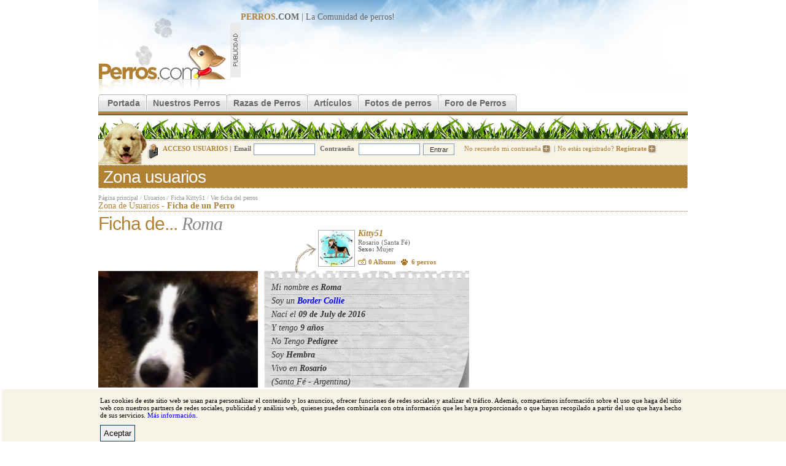

--- FILE ---
content_type: text/html; charset=utf-8
request_url: https://www.perros.com/78533/roma/
body_size: 4874
content:
<!DOCTYPE html PUBLIC "-//W3C//DTD XHTML 1.0 Transitional//EN" "http://www.w3.org/TR/xhtml1/DTD/xhtml1-transitional.dtd">
<html xmlns="http://www.w3.org/1999/xhtml">
<head>
<meta http-equiv="Content-Type" content="text/html; charset=utf-8" />
<link rel="stylesheet" type="text/css" href="/content/perros_com/css/estilos.css" />
<script type="text/javascript" src="/js/XHConn.js"></script>
<script type="text/javascript" src="/js/utils.js"></script>
<link rel="alternate" media="only screen and (max-width: 640px)" href="https://m.perros.com/78533/roma/" />
<script type="text/javascript">
	!function(a){var b=/iPhone/i,c=/iPod/i,d=/iPad/i,e=/(?=.*\bAndroid\b)(?=.*\bMobile\b)/i,f=/Android/i,g=/IEMobile/i,h=/(?=.*\bWindows\b)(?=.*\bARM\b)/i,i=/BlackBerry/i,j=/Opera Mini/i,k=/(?=.*\bFirefox\b)(?=.*\bMobile\b)/i,l=new RegExp("(?:Nexus 7|BNTV250|Kindle Fire|Silk|GT-P1000)","i"),m=function(a,b){return a.test(b)},n=function(a){var n=a||navigator.userAgent;this.apple={phone:m(b,n),ipod:m(c,n),tablet:m(d,n),device:m(b,n)||m(c,n)||m(d,n)},this.android={phone:m(e,n),tablet:!m(e,n)&&m(f,n),device:m(e,n)||m(f,n)},this.windows={phone:m(g,n),tablet:m(h,n),device:m(g,n)||m(h,n)},this.other={blackberry:m(i,n),opera:m(j,n),firefox:m(k,n),device:m(i,n)||m(j,n)||m(k,n)},this.seven_inch=m(l,n),this.any=this.apple.device||this.android.device||this.windows.device||this.other.device||this.seven_inch,this.phone=this.apple.phone||this.android.phone||this.windows.phone,this.tablet=this.apple.tablet||this.android.tablet||this.windows.tablet},o=new n;o.Class=n,"undefined"!=typeof module&&module.exports?module.exports=o:"function"==typeof define&&define.amd?define(o):a.isMobile=o}(this);
	function redirect_movil(){
		//Si lo es, redirigimos a movil, si no existe la cookie.
        if (document.cookie.indexOf("movil") === -1 ) window.location.href = "http://m.perros.com"+window.location.pathname+window.location.search;
	}
	//Si llega "movil" por GET creamos cookie.
	if (/[\?&]movil=no/i.test(window.location.search)){
		var expirar = new Date();
		expirar.setTime(expirar.getTime()+3600*24*90);
		document.cookie = 'movil=no; expires='+expirar.toUTCString()+'; path=.perros.com';
	}
	//Probamos si es movil
	if (isMobile.apple.phone || isMobile.android.phone || isMobile.seven_inch || /phone/i.test(navigator.userAgent)){redirect_movil();}
</script>
<script src="/content/perros_com/js/jquery.js"></script>
<script src="/content/perros_com/js/js.js"></script>
<script type="text/javascript">
	var votos = new Array();
	
votos[283515] = new Array(0,0);	
	var currentid = 283515;
	var firstimg = 283515;
	var baseurl = '/78533/roma/fotos/';
</script>

<meta name="revisit-after" content="1 days"/>
<title>Ficha de Roma (Un perro de Kitty51) | Perros.com</title>
<meta name="keywords" content="Roma, Roma de Kitty51, Roma el perro, perro Roma" />
<meta name="description" content="Ficha de Roma | Roma es un perro de la comunidad de perros de Perros.com. Si tienes perros, inscribe al tuyo ahora y entra en nuestra comunidad." />
<link rel="shortcut icon" href="/favicon.ico"/><style>
<!--
.ficha-mascota-bocadillos-txt{
	padding: 5px 10px 0px 5px;
}

-->
</style>
<script type='text/javascript'>
var googletag = googletag || {};
googletag.cmd = googletag.cmd || [];
(function() {
var gads = document.createElement('script');
gads.async = true;
gads.type = 'text/javascript';
var useSSL = 'https:' == document.location.protocol;
gads.src = (useSSL ? 'https:' : 'http:') + 
'//www.googletagservices.com/tag/js/gpt.js';
var node = document.getElementsByTagName('script')[0];
node.parentNode.insertBefore(gads, node);
})();
</script>

<script type='text/javascript'>
googletag.cmd.push(function() {
googletag.defineSlot('/32907305/MegaPerros', [728, 90], 'div-gpt-ad-1401363760066-0').addService(googletag.pubads());
googletag.defineSlot('/32907305/RobaPerros', [300, 250], 'div-gpt-ad-1401363760066-1').addService(googletag.pubads());
googletag.pubads().enableSingleRequest();
googletag.enableServices();
});
</script>
</head>

<body>
<div id="r-contenido"> 
<div id="r-cabecera" style="position: relative;">
		<a href="/" title="Perros"><img src="/content/perros_com/img/logo.gif" name="logo" border="0" id="logo" alt="perros" /></a>
		<div id="banner-728"><b><u>PERROS</u>.COM</b> | La Comunidad de <a href="/">perros</a>!
		
<!-- MegaPerros -->
<script async src="https://pagead2.googlesyndication.com/pagead/js/adsbygoogle.js"></script>
<!-- 728x90, creado 14/04/10 -->
<ins class="adsbygoogle"
     style="display:inline-block;width:728px;height:90px"
     data-ad-client="ca-pub-2943116653494222"
     data-ad-slot="3677483304"></ins>
<script>
(adsbygoogle = window.adsbygoogle || []).push({});
</script>		</div>
		<div class="clear"></div>
 </div>
	<!--[if lte IE 6]><style type="text/css">#menu-principal a  { width:10px;}</style> <![endif]-->
		<div id="menu-principal">
		<ul>
			<li class="inicio-off"></li>
			<li><a href="/" class="off" title="Perros">Portada</a></li>
			<li class="off-off"></li>
			<li><a href="/nuestros-perros/" class="off">Nuestros Perros</a></li>
			<li class="off-off"></li>
			<li><a href="/razas/" title="Razas de Perros" class="off">Razas de Perros</a></li>
			<li class="off-off"></li>
			<li><a href="/articulos/" class="off">Artículos</a></li>
			<li class="off-off"></li>
			<li><a href="/fotos/" class="off" >Fotos de perros</a></li>
			<li class="off-off"></li>

			<li><a href="/foros/" title="Foro de Perros" class="off">Foro de Perros</a></li>
					<li class="fin-off"></li>

			<!-- <li><a href="https://www.amazon.es/?_encoding=UTF8&camp=3626&creative=24790&linkCode=ur2&tag=perroscom-21" class="off" >Tienda de perros</a></li>			<li class="fin-off"></li> -->
		</ul>
	</div><img src="/img/common/grafo-cabecera.jpg" alt="perros" /><div class="clear"></div>
	<div id="cabecera-login">
			<div id="cabecera-login-content-img" >
				<div id="cabecera-login-img"></div>
			</div>
				<form method="post" action="/login.php" style="position:relative; top:-4px;">
		<input type="hidden" name="redir" value="/78533/roma/" />
		<i>ACCESO USUARIOS |</i><b>Email</b><input type="text" name="email"/>
		<b>Contraseña</b>
		<input type="password"  name="pass"/><input name="Enviar" type="submit" class="cabecera-login-boton" value="Entrar" />
	<a href="/usuarios-registro-password.php" rel="nofollow">No recuerdo mi contraseña <img src="/img/common/login-bullet.gif" alt="Inciar sesión en Perros.com"/></a>|<a href="/registro/paso-1.html" rel="nofollow">No estás registrado? <b>Regístrate</b> <img src="/img/common/login-bullet.gif" alt="Registrate en Perros.com" /></a>
		</form>
		</div>
	<div id="titulo-secc"><h1>Zona usuarios</h1></div>
				<div id="ruta-navegacion" class="sup"><a href="/">Página principal</a> / <a href="#">Usuarios</a> / <a href="/usuarios/kitty51.html">Ficha Kitty51</a> / <a href="#">Ver ficha del perros</a></div>	
				<div id="titulo-seccion">Zona de Usuarios -  <b>Ficha de un Perro</b></div>

  <div>
  <div id="r-ficha-ver" class="mascotas" style="margin: 0px;">
			<h1>Ficha de... <i>Roma</i></h1>

								<div id="info-user" style="height:30px; margin-top: 30px;" >
				<div id="info-user-int"> 
					<a href="/usuarios/kitty51.html"><img src="/content/perros_com/imagenes/thumbs/1IMG_20141013_121834.jpg" align="middle" alt="Kitty51" width="58" height="58"/></a>
					<h4><a href="/usuarios/kitty51.html">Kitty51</a></h4>
					Rosario (Santa Fé) <br />
					<b>Sexo:</b> Mujer					<div class="foro-ver-usuario">
						<a href="/usuarios/kitty51.html" class="fotos">0  Albums</a> &nbsp; <a href="/usuarios/kitty51.html" class="huella">6 perros</a>
					</div>
				</div>
			</div>


 

	<div class="ficha-mascota-foto">
	<img src="/content/perros_com/imagenes/galerias/thumbs6/20161106_190246.jpg" alt="Roma"/>
	</div>
	<div class="ficha-mascota-info">
		Mi nombre es <b>Roma</b><br />
		
		Soy un <b><a href="/razas/border-collie/">Border Collie</a></b><br />
		Nací el <b>09 de July de 2016</b><br />
				Y tengo <b>9 años</b> <!-- Tenía si ha muerto... --><br />
						No Tengo <b>Pedigree</b><br />

				
		
		Soy <b>Hembra</b><br />
		Vivo en <b>Rosario</b><br />
		(Santa Fé - Argentina)	
	</div>
	<div class="clear"></div>
</div>

	<div id="r-ficha-rel" style="width:315px; padding-top: 10px;">
				<div style="text-align: right;">
		<!-- RobaPerros -->
<script async src="https://pagead2.googlesyndication.com/pagead/js/adsbygoogle.js"></script>
<!-- PerrosPost -->
<ins class="adsbygoogle"
     style="display:inline-block;width:300px;height:250px"
     data-ad-client="ca-pub-2943116653494222"
     data-ad-slot="9858925322"></ins>
<script>
(adsbygoogle = window.adsbygoogle || []).push({});
</script>			</div>
	
		
</div>		
</div>
  			
  				
  <div id="r-ficha-album" class="mascotas" style="margin-top: 15px">

		  <div id="r-ficha-ver" class="mascotas">
			<h1>Fotos de... <i>Roma</i></h1>
		  </div>	


		<div id="album-scroll" style="margin-left:50px;" >	
			<div class="scroll"><a href="#" onClick="return false;"><img src="/img/common/scroll-images-left.gif" onMouseOver="scroller(document.getElementById('galeriaFotos'),1);" onMouseOut="stopScroll();" class="scroll-img" alt="Mover a la izquierda"/></a></div>
			<div id="galeriaFotos">
				<a href="#" onclick="switchPhoto(this,283515,true,'perros'); return false;"><img src="/content/perros_com/imagenes/galerias/thumbs/20161106_190246.jpg" alt="" title="" onclick="document.getElementById('fotoprincipal').src=this.src;" /></a>			</div>
			<div class="scroll"><a href="#" class="scroll" onClick="return false;" onMouseOver="scroller(document.getElementById('galeriaFotos'),-1);" onMouseOut="stopScroll();"><img src="/img/common/scroll-images-right.gif" class="scroll-img" alt="Mover a la derecha" /></a></div>
		</div>
		<div class="clear"></div>	
		
		<div class="visor" style="margin-left:50px;">
				<img src="/content/perros_com/imagenes/galerias/thumbs2/20161106_190246.jpg" alt="" title="" id="fotoprincipal"  /><div align="center"><span style="width:501px;" id="textzone"><i id="textoprincipal"></i></span></div>
		</div>

					<div id="puntuacion">
				<div class="izq">
				Puntuación Actual: <span id="estrellas"><img src="/img/common/estrella-off.gif" alt="0" title="0" /><img src="/img/common/estrella-off.gif" alt="0" title="0" /><img src="/img/common/estrella-off.gif" alt="0" title="0" /><img src="/img/common/estrella-off.gif" alt="0" title="0" /><img src="/img/common/estrella-off.gif" alt="0" title="0" /></span> (<span id="numvotos">0</span> votos)
				</div>
				<div id="voteContainer" class="drc">
				<b>Vota esta foto: </b><a href="#" onClick="voteImage(document.getElementById('voteContainer'),currentid,votacion,'perros','galdocs'); return false;"><img src="/img/common/estrella-off.gif" id="star_1" onMouseOver="set_stars_comment(1)" /><img id="star_2" src="/img/common/estrella-off.gif" class="secc-comentarios-star-form" onMouseOver="set_stars_comment(2)" /><img id="star_3" src="/img/common/estrella-off.gif" class="secc-comentarios-star-form" onMouseOver="set_stars_comment(3)" /><img id="star_4" src="/img/common/estrella-off.gif" class="secc-comentarios-star-form" onMouseOver="set_stars_comment(4)" /><img src="/img/common/estrella-off.gif" name="star_5" class="secc-comentarios-star-form" id="star_5" onMouseOver="set_stars_comment(5)" /></a>
			  </div>
				<div class="clear"></div>
			</div>	
			
         
		<form  action="/78533/roma/fotos/" method="post" id="commentform">
		<div id="comentarios_container">
					
						<br />
				<div class="cajetin-titulo">No hay comentarios... Se tú el primero en comentar 
				esta foto!
				</div>			
		
				<div id="comment-form">
																<br /><div align="center">Debes <a href="/login.php">iniciar la sesión</a> para poder escribir un comentario.</div><br />
									</div>				
				
			
		</div>
		</form>		
			</div>
	
	


<div class="clear"></div>
	<div id="pie-enlaces">
	<u>Enlaces</u> <img src="/img/common/bullet-pie-links.gif" alt="link" />  <a href="/razas/" title="Razas de perros">Razas de perros</a>|<a href="/foros/" title="Foro de Perros">Foro de Perros</a>|<a href="/foros/general/compra-venta-cambio/">Venta perros</a>|<a href="/foros/general/adiestramiento/">Adiestramiento perros</a>|<a href="/foros/general/adopciones/">Adopciones de perros</a>

	</div>
	<div id="pie-enlaces2">
	<u>Razas destacadas</u> <img src="/img/common/bullet-pie-links.gif" alt="link" />  <a href="/razas/pastor-aleman/">Pastor alemán</a>|<a href="/razas/bulldog/">Bulldog</a>|<a href="/razas/bull-terrier/">Bull terrier</a>|<a href="/razas/yorkshire-terrier/">Yorkshire</a>|<a href="/razas/boxer/">Boxer</a>|<a href="/razas/san-bernardo/">San bernardo</a>|<a href="/razas/Schnauzer/">Schnauzer</a>|<a href="/razas/golden-retriever/">Golden Retriever</a>|<a href="/razas/doberman/">Doberman</a>|<a href="/razas/labrador-retriever/">Labrador Retriever</a>
	</div>

<div id="pie-izq">Copyright © 1997-2015 Perros.com - Todos los derechos reservados</div>
<div id="pie-drc">
<a href="https://www.perros.com/informes/" rel="nofollow">Publicidad en Perros.com</a>|
<script language="Javascript" type="text/javascript">
<!--
emailname = "soporte"
emailserver = "perros.com"
document.write("<a href='mailto:" + emailname + "@" + emailserver + "' rel='nofollow'>");
document.write("Contacte");
document.write("</a>");
//-->
</script>|<a href="/general.php?seccion=aviso_legal" rel="nofollow">Aviso Legal</a>|<a href="/general.php?seccion=privacidad" rel="nofollow">Política de privacidad</a>|<a href="/general.php?seccion=condiciones_uso" rel="nofollow">Condiciones de uso</a>
</div>

<!-- Analytics -->
<script type="text/javascript">
var gaJsHost = (("https:" == document.location.protocol) ? "https://ssl." : "http://www.");
document.write(unescape("%3Cscript src='" + gaJsHost + "google-analytics.com/ga.js' type='text/javascript'%3E%3C/script%3E"));
</script>

<script type="text/javascript">
try {
var pageTracker = _gat._getTracker("UA-592362-23");
pageTracker._trackPageview();
} catch(err) {}</script>
<!-- /Analytics -->
</div>
<script defer src="https://static.cloudflareinsights.com/beacon.min.js/vcd15cbe7772f49c399c6a5babf22c1241717689176015" integrity="sha512-ZpsOmlRQV6y907TI0dKBHq9Md29nnaEIPlkf84rnaERnq6zvWvPUqr2ft8M1aS28oN72PdrCzSjY4U6VaAw1EQ==" data-cf-beacon='{"version":"2024.11.0","token":"f07fab8b37e149efa3ff9ac4907649a0","r":1,"server_timing":{"name":{"cfCacheStatus":true,"cfEdge":true,"cfExtPri":true,"cfL4":true,"cfOrigin":true,"cfSpeedBrain":true},"location_startswith":null}}' crossorigin="anonymous"></script>
</body>
</html>


--- FILE ---
content_type: text/html; charset=utf-8
request_url: https://www.google.com/recaptcha/api2/aframe
body_size: 262
content:
<!DOCTYPE HTML><html><head><meta http-equiv="content-type" content="text/html; charset=UTF-8"></head><body><script nonce="c7E8h3osInVZcbbtWCfvcQ">/** Anti-fraud and anti-abuse applications only. See google.com/recaptcha */ try{var clients={'sodar':'https://pagead2.googlesyndication.com/pagead/sodar?'};window.addEventListener("message",function(a){try{if(a.source===window.parent){var b=JSON.parse(a.data);var c=clients[b['id']];if(c){var d=document.createElement('img');d.src=c+b['params']+'&rc='+(localStorage.getItem("rc::a")?sessionStorage.getItem("rc::b"):"");window.document.body.appendChild(d);sessionStorage.setItem("rc::e",parseInt(sessionStorage.getItem("rc::e")||0)+1);localStorage.setItem("rc::h",'1768851215688');}}}catch(b){}});window.parent.postMessage("_grecaptcha_ready", "*");}catch(b){}</script></body></html>